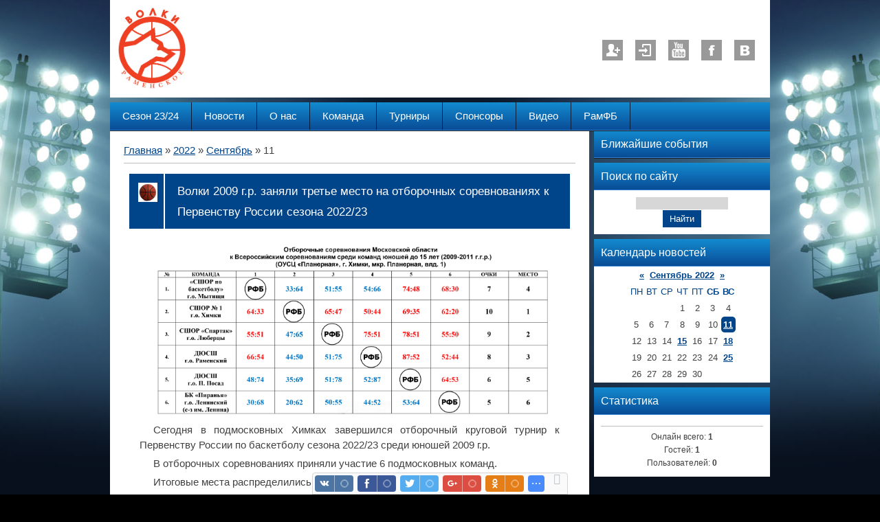

--- FILE ---
content_type: text/html; charset=UTF-8
request_url: https://www.ramwolves.ru/news/2022-09-11
body_size: 8362
content:
<!DOCTYPE html>
<html>
<head>
<script type="text/javascript" src="/?e4bHCrh8TH0D%21bG%21%5EwMmye%5EeOMbZWq%5E0PXm8WMRer82lDyE9jGFlnKA%21HvR1cv5dirYQJTACSG0V4uYRbu6xK5ZE6x2%21MC2YLdmewy%21Za8EaxFCMKhVwZ9LJ6PkriqHhAWe7EDEQ%21dyBdBM5wK8B4WRQyMf0l4ezYR6c%5EZqJquuGmbELXnnGrEy8pV%3BdrD0QsUQEHg7MqqU095Ysyg%3BWzXKyemco"></script>
	<script type="text/javascript">new Image().src = "//counter.yadro.ru/hit;ucoznet?r"+escape(document.referrer)+(screen&&";s"+screen.width+"*"+screen.height+"*"+(screen.colorDepth||screen.pixelDepth))+";u"+escape(document.URL)+";"+Date.now();</script>
	<script type="text/javascript">new Image().src = "//counter.yadro.ru/hit;ucoz_desktop_ad?r"+escape(document.referrer)+(screen&&";s"+screen.width+"*"+screen.height+"*"+(screen.colorDepth||screen.pixelDepth))+";u"+escape(document.URL)+";"+Date.now();</script><script type="text/javascript">
if(typeof(u_global_data)!='object') u_global_data={};
function ug_clund(){
	if(typeof(u_global_data.clunduse)!='undefined' && u_global_data.clunduse>0 || (u_global_data && u_global_data.is_u_main_h)){
		if(typeof(console)=='object' && typeof(console.log)=='function') console.log('utarget already loaded');
		return;
	}
	u_global_data.clunduse=1;
	if('0'=='1'){
		var d=new Date();d.setTime(d.getTime()+86400000);document.cookie='adbetnetshowed=2; path=/; expires='+d;
		if(location.search.indexOf('clk2398502361292193773143=1')==-1){
			return;
		}
	}else{
		window.addEventListener("click", function(event){
			if(typeof(u_global_data.clunduse)!='undefined' && u_global_data.clunduse>1) return;
			if(typeof(console)=='object' && typeof(console.log)=='function') console.log('utarget click');
			var d=new Date();d.setTime(d.getTime()+86400000);document.cookie='adbetnetshowed=1; path=/; expires='+d;
			u_global_data.clunduse=2;
			new Image().src = "//counter.yadro.ru/hit;ucoz_desktop_click?r"+escape(document.referrer)+(screen&&";s"+screen.width+"*"+screen.height+"*"+(screen.colorDepth||screen.pixelDepth))+";u"+escape(document.URL)+";"+Date.now();
		});
	}
	
	new Image().src = "//counter.yadro.ru/hit;desktop_click_load?r"+escape(document.referrer)+(screen&&";s"+screen.width+"*"+screen.height+"*"+(screen.colorDepth||screen.pixelDepth))+";u"+escape(document.URL)+";"+Date.now();
}

setTimeout(function(){
	if(typeof(u_global_data.preroll_video_57322)=='object' && u_global_data.preroll_video_57322.active_video=='adbetnet') {
		if(typeof(console)=='object' && typeof(console.log)=='function') console.log('utarget suspend, preroll active');
		setTimeout(ug_clund,8000);
	}
	else ug_clund();
},3000);
</script> 
<link rel="shortcut icon" href="/favicon.ico" type="image/x-icon">
 <title>11 Сентября 2022 - Раменские Волки</title>
 <meta http-equiv="content-type" content="text/html; charset=UTF-8">
 <meta name="viewport" content="width=device-width; initial-scale=1">
 <meta http-equiv="X-UA-Compatible" content="IE=edge" />
 

 <link type="text/css" rel="stylesheet" href="/_st/my.css" />
 <!--[if lt IE 9]>
 <script type="text/javascript">
 var e = ("header,footer,article,aside,section,nav").split(',');
 for (var i = 0; i < e.length; i++) {
 document.createElement(e[i]);
 }
 </script>
 <![endif]-->

	<link rel="stylesheet" href="/.s/src/base.min.css?v=221108" />
	<link rel="stylesheet" href="/.s/src/layer7.min.css?v=221108" />

	<script src="/.s/src/jquery-3.6.0.min.js"></script>
	
	<script src="/.s/src/uwnd.min.js?v=221108"></script>
	<script src="//s729.ucoz.net/cgi/uutils.fcg?a=uSD&ca=2&ug=999&isp=0&r=0.663343246167219"></script>
	<link rel="stylesheet" href="/.s/src/ulightbox/ulightbox.min.css" />
	<link rel="stylesheet" href="/.s/src/social.css" />
	<script src="/.s/src/ulightbox/ulightbox.min.js"></script>
	<script>
/* --- UCOZ-JS-DATA --- */
window.uCoz = {"country":"US","language":"ru","uLightboxType":1,"sign":{"3125":"Закрыть","7252":"Предыдущий","7251":"Запрошенный контент не может быть загружен. Пожалуйста, попробуйте позже.","7254":"Изменить размер","5458":"Следующий","7287":"Перейти на страницу с фотографией.","7253":"Начать слайд-шоу","5255":"Помощник"},"module":"news","layerType":7,"ssid":"755625232357122173327","site":{"domain":"ramwolves.ru","id":"eramwolves","host":"ramwolves.ucoz.net"}};
/* --- UCOZ-JS-CODE --- */

		function eRateEntry(select, id, a = 65, mod = 'news', mark = +select.value, path = '', ajax, soc) {
			if (mod == 'shop') { path = `/${ id }/edit`; ajax = 2; }
			( !!select ? confirm(select.selectedOptions[0].textContent.trim() + '?') : true )
			&& _uPostForm('', { type:'POST', url:'/' + mod + path, data:{ a, id, mark, mod, ajax, ...soc } });
		}
 function uSocialLogin(t) {
			var params = {"vkontakte":{"height":400,"width":790},"facebook":{"width":950,"height":520}};
			var ref = escape(location.protocol + '//' + ('www.ramwolves.ru' || location.hostname) + location.pathname + ((location.hash ? ( location.search ? location.search + '&' : '?' ) + 'rnd=' + Date.now() + location.hash : ( location.search || '' ))));
			window.open('/'+t+'?ref='+ref,'conwin','width='+params[t].width+',height='+params[t].height+',status=1,resizable=1,left='+parseInt((screen.availWidth/2)-(params[t].width/2))+',top='+parseInt((screen.availHeight/2)-(params[t].height/2)-20)+'screenX='+parseInt((screen.availWidth/2)-(params[t].width/2))+',screenY='+parseInt((screen.availHeight/2)-(params[t].height/2)-20));
			return false;
		}
		function TelegramAuth(user){
			user['a'] = 9; user['m'] = 'telegram';
			_uPostForm('', {type: 'POST', url: '/index/sub', data: user});
		}
function loginPopupForm(params = {}) { new _uWnd('LF', ' ', -250, -100, { closeonesc:1, resize:1 }, { url:'/index/40' + (params.urlParams ? '?'+params.urlParams : '') }) }
/* --- UCOZ-JS-END --- */
</script>

	<style>.UhideBlock{display:none; }</style>
</head>

<body class="base">
<script>
 $(document).ready(function(){
 $('nav').find('li').has('ul').addClass('has-submenu'); 
 $('#show-menu').click(function() {
 $('nav').toggleClass('nav-opened');
 });

 $('a#logo-lnk').click(function (e) {
    if ($('span', this).hasClass('uz-signs')) {
        e.preventDefault()
    }
});
 })
</script>

<div class="container clearfix">
 <!--U1AHEADER1Z--><div id="top">
 <header>

 <div class="logo"> 
 <h1><a title="Домой" id="logo-lnk" href="https://ramwolves.ru/"><img width="120px" alt="Раменские Волки" src="https://www.ramwolves.ru/img/logo_volki_4_invert.jpg" /></a></h1>
 </div> 
 <!--
 <div class="sponsor">
 <a href="http://ramkhp.ru"><img width="70%;" title= "Перейти на сайт спонсора" alt="Перейти на сайт спонсора" src="/img/LogoRKHP_Red2.jpg" /></a>
 </div> 
 -->
 <script src="https://use.fontawesome.com/cfaf836073.js"></script>

 <ul class="soc-icons">
 
 <li><a href="/register" title="Регистрация" class="i-reg">Регистрация</a></li>
 <li><a href="javascript:;" rel="nofollow" onclick="loginPopupForm(); return false;" title="Вход" class="i-in">Вход</a></li>
 
 
 <!-- <li><a title="Facebook" class="i-fb" href="#" target="_blank">Facebook</a></li> -->
 <!-- <li><i class="fa-hockey-puck" aria-hidden="true"></i></li> -->
 <li><a title="YouTube" class="i-yt" href="https://www.youtube.com/c/РаменскиеВолки/videos" target="_blank">YouTube</a></li>
 <li><a title="Instagram" href="https://www.instagram.com/ram_wolves/" target="_blank"><i class="fab fa-instagram-square"></i></a></li> 
 <li><a title="ВКонтакте" class="i-vk" href="https://vk.com/ramwolves" target="_blank">VK</a></li>
 </ul>

 </header>

 <div class="show-menu" id="show-menu">MENU</div>
 <nav class="clearfix">
 <!-- <sblock_nmenu> -->
 <!-- <bc> --><div id="uNMenuDiv3" class="uMenuV"><ul class="uMenuRoot">
<li class="uWithSubmenu"><a  href="javascript:void(0)" ><span> Сезон 23/24</span></a><ul>
<li><a  href="https://www.ramwolves.ru/index/turnir_v_p_posade_po_2009_g_r_23_24_avgusta_2023_goda/0-222" ><span>П.Посад'09</span></a></li>
<li><a  href="https://www.ramwolves.ru/index/otborochnye_sorevnovanija_na_pervenstvo_rossii_po_2009_g_r_06_10_09_2023/0-223" ><span>Отбор'09</span></a></li>
<li><a  href="https://www.ramwolves.ru/index/zolotaja_osen_kolchugino_30_09_01_10_2023/0-224" ><span>Кольчугино</span></a></li>
<li><a  href="https://www.ramwolves.ru/index/mezhregionalnyj_ehtap_pervenstva_rf_po_basketbolu_sredi_junoshej_2009_g_r_sezon_2023_2024/0-226" ><span>Межрег'09</span></a></li>
<li><a  href="https://www.ramwolves.ru/index/superliga_mo_39_09_sezon_2023_24/0-227" ><span>Суперлига МО</span></a></li>
<li><a  href="https://www.ramwolves.ru/index/pervyj_polufinal_sezon_2023_24/0-228" ><span>1й П/Ф</span></a></li>
<li><a  href="https://www.ramwolves.ru/index/kvalifikacionnye_sorevnovanija_k_otborochnym_na_pervenstvo_rf_2024_2025/0-229" ><span>Квалификация</span></a></li></ul></li></ul></div><!-- </bc> -->
<!-- <bc> --><div id="uNMenuDiv1" class="uMenuV"><ul class="uMenuRoot">
<li><a  href="/" ><span>Новости</span></a></li>
<li class="uWithSubmenu"><a  href="javascript:void(0)" ><span>О нас</span></a><ul>
<li><a  href="https://www.ramwolves.ru/index/o_shkole/0-20" ><span>О школе</span></a></li>
<li><a  href="/index/pravila_basketbola/0-142" ><span>Правила баскетбола</span></a></li>
<li><a  href="https://www.ramwolves.ru/index/raspisanie_zanjatij/0-29" ><span>Расписание занятий</span></a></li>
<li><a  href="https://www.ramwolves.ru/index/nashi_dostizhenija/0-113" ><span>Наши достижения</span></a></li>
<li><a  href="https://www.ramwolves.ru/index/trenerskij_sostav/0-22" ><span>Тренерский состав</span></a></li>
<li class="uWithSubmenu"><a  href="javascript:void(0)" ><span>SK Camp</span></a><ul>
<li><a  href="/index/zimnij_sportivnyj_lager_sk_camp_2020/0-182" ><span>SK Camp'20</span></a></li>
<li><a  href="https://www.ramwolves.ru/index/letnij_lager_v_nide_28_07_06_08_2019/0-163" ><span>SK Camp'19</span></a></li>
<li><a  href="/index/zimnij_lager_sk_camp_02_09_01_2019/0-149" ><span>SK Camp</span></a></li></ul></li>
<li><a  href="https://www.ramwolves.ru/index/arena/0-23" ><span>Арена</span></a></li></ul></li>
<li class="uWithSubmenu"><a  href="javascript:void(0)" ><span>Команда</span></a><ul>
<li><a  href="/index/volki_v_2023_g/0-225" ><span>Волки в 2023 г.</span></a></li>
<li><a  href="/index/volki_v_2019/0-180" ><span>Волки в 2019</span></a></li>
<li><a  href="/index/volki_v_2018/0-157" ><span>Волки в 2018 г.</span></a></li>
<li><a  href="/index/volki_v_2017_g/0-110" ><span>Волки в 2017 г.</span></a></li>
<li><a  href="/index/volki_1/0-25" ><span>Волки в 2016 г.</span></a></li>
<li><a  href="/index/nazvanie_komandy/0-62" ><span>Название команды</span></a></li>
<li><a  href="/index/gruppa_podderzhki/0-27" ><span>Группа поддержки</span></a></li>
<li><a  href="/index/gimn_quot_volkov_quot/0-36" ><span>Гимн "Волков"</span></a></li></ul></li>
<li class="uWithSubmenu"><a  href="javascript:void(0)" ><span>Турниры</span></a><ul>
<li><a  href="/index/turniry_2023_2024/0-230" ><span>Турниры 2023/2024</span></a></li>
<li><a  href="/index/turniry_2022_2023/0-221" ><span>Турниры 2022/2023</span></a></li>
<li><a  href="https://www.ramwolves.ru/index/turniry_2021_2022/0-209" ><span>Турниры 2021/22</span></a></li>
<li><a  href="/index/spisok_turnirov_sezon_2020_2021/0-202" ><span>Турниры 2020/21</span></a></li>
<li><a  href="https://www.ramwolves.ru/index/spisok_turnirov_sezon_2019_2020gg/0-175" ><span>Турниры 2019/20</span></a></li>
<li><a  href="/index/spisok_turnirov_sezon_2018_2019gg/0-144" ><span>Турниры 2018/19</span></a></li>
<li><a  href="/index/spisok_turnirov_sezon_2017_2018gg/0-82" ><span>Турниры 2017/18</span></a></li>
<li><a  href="/index/spisok_turnirov_2016_2017/0-61" ><span>Турниры 2016/17</span></a></li></ul></li>
<li class="uWithSubmenu"><a  href="javascript:void(0)" ><span>Спонсоры</span></a><ul>
<li><a  href="/index/ramkkhp/0-65" ><span>РАМКХП</span></a></li>
<li><a  href="/index/fond_quot_bud_v_forme_quot/0-51" ><span>Фонд "Будь в фо...</span></a></li>
<li><a  href="/index/stat_sponsorom_komandy/0-56" ><span>Стать спонсором команды</span></a></li></ul></li>
<li><a  href="/video" ><span>Видео</span></a></li>
<li><a  href="/index/ramfb/0-185" ><span>РамФБ</span></a></li></ul></div><!-- </bc> -->
<!-- </sblock_nmenu> -->
 </nav>
 </div><!--/U1AHEADER1Z-->
 
 <!-- <middle> -->

 <div class="content-wrap clearfix ">
 
 <section>
 <div class="content">
 <!-- <body> --><a href="https://ramwolves.ru/"><!--<s5176>-->Главная<!--</s>--></a> &raquo; <a class="dateBar breadcrumb-item" href="/news/2022-00">2022</a> <span class="breadcrumb-sep">&raquo;</span> <a class="dateBar breadcrumb-item" href="/news/2022-09">Сентябрь</a> <span class="breadcrumb-sep">&raquo;</span> <span class="breadcrumb-curr">11</span> <hr />
<div id="nativeroll_video_cont" style="display:none;"></div><table border="0" width="100%" cellspacing="0" cellpadding="0" class="dayAllEntries"><tr><td class="archiveEntries"><div id="entryID1883"><table border="0" cellpadding="0" cellspacing="0" width="100%" class="eBlock">
<tr><td style="padding:3px;">
	
	<div class="eTitle" style="text-align:start;"><a href="/news/volki_2009_g_r_zanjali_trete_mesto_na_otborochnykh_sorevnovanijakh_k_pervenstvu_rossii_sezona_2022_23/2022-09-11-1883">Волки 2009 г.р. заняли третье место на отборочных соревнованиях к Первенству России сезона 2022/23</a></div>
	<div class="eMessage" style="text-align:start;clear:both;padding-top:2px;padding-bottom:2px;">
		
		<p><img alt="Результирующая таблица кругового отборочного турнира на Первенство РФ по 2009 г.р. сезон 2022-23" src="https://www.ramwolves.ru/Docs/News_2022-23/tablica_os_rf_ju_09.jpg" style="width: 95%;" /></p>

<p>Сегодня в подмосковных Химках завершился отборочный круговой турнир к Первенству России по баскетболу сезона 2022/23 среди юношей 2009 г.р.</p>

<p>В отборочных соревнованиях приняли участие 6 подмосковных команд.&nbsp;</p>

<p>Итоговые места распределились следующим образом:</p>

<ol>
 <li>Химки (5:0)</li>
 <li>Спартак (4:1)</li>
 <li>Волки (3:2)</li>
 <li>Мытищи (2:3)</li>
 <li>Павловский Посад (1:4)</li>
 <li>Пиранья (0:5)</li>
</ol>

<p>Наша команда начала турнир с почти разгромного поражения от команды Спартак (-24 очка). При этом лидер команды соперников ухитрился забить в этом матче в наше кольцо 39 очков.</p>

<p>Однако уже на второй день Волки уступили всего 6 очков хозяевам турнира, и как потом оказалось, победителям этого турнира.&nbsp;</p>

<p>А на третий день на
		<!--"-->
		<span class="entDots">... </span>
		<span class="entryReadAll">
			<a class="entryReadAllLink" href="/news/volki_2009_g_r_zanjali_trete_mesto_na_otborochnykh_sorevnovanijakh_k_pervenstvu_rossii_sezona_2022_23/2022-09-11-1883">Читать дальше &raquo;</a>
		</span>
	</div>
	
	<div class="eDetails" style="clear:both;">
		<div class="rate-stars-wrapper" style="float:inline-end">
		<style type="text/css">
			.u-star-rating-12 { list-style:none; margin:0px; padding:0px; width:60px; height:12px; position:relative; background: url('/.s/img/stars/3/12.png') top left repeat-x }
			.u-star-rating-12 li{ padding:0px; margin:0px; float:left }
			.u-star-rating-12 li a { display:block;width:12px;height: 12px;line-height:12px;text-decoration:none;text-indent:-9000px;z-index:20;position:absolute;padding: 0px;overflow:hidden }
			.u-star-rating-12 li a:hover { background: url('/.s/img/stars/3/12.png') left center;z-index:2;left:0px;border:none }
			.u-star-rating-12 a.u-one-star { left:0px }
			.u-star-rating-12 a.u-one-star:hover { width:12px }
			.u-star-rating-12 a.u-two-stars { left:12px }
			.u-star-rating-12 a.u-two-stars:hover { width:24px }
			.u-star-rating-12 a.u-three-stars { left:24px }
			.u-star-rating-12 a.u-three-stars:hover { width:36px }
			.u-star-rating-12 a.u-four-stars { left:36px }
			.u-star-rating-12 a.u-four-stars:hover { width:48px }
			.u-star-rating-12 a.u-five-stars { left:48px }
			.u-star-rating-12 a.u-five-stars:hover { width:60px }
			.u-star-rating-12 li.u-current-rating { top:0 !important; left:0 !important;margin:0 !important;padding:0 !important;outline:none;background: url('/.s/img/stars/3/12.png') left bottom;position: absolute;height:12px !important;line-height:12px !important;display:block;text-indent:-9000px;z-index:1 }
		</style><script>
			var usrarids = {};
			function ustarrating(id, mark) {
				if (!usrarids[id]) {
					usrarids[id] = 1;
					$(".u-star-li-"+id).hide();
					_uPostForm('', { type:'POST', url:`/news`, data:{ a:65, id, mark, mod:'news', ajax:'2' } })
				}
			}
		</script><ul id="uStarRating1883" class="uStarRating1883 u-star-rating-12" title="Рейтинг: 0.0/0">
			<li id="uCurStarRating1883" class="u-current-rating uCurStarRating1883" style="width:0%;"></li></ul></div>
		<span class="e-category">
			<span class="ed-title">Категория:</span>
			<span class="ed-value"><a href="/news/novosti_test/1-0-1">Новости</a></span>
		</span>
		<span class="ed-sep"> | </span>
		<span class="e-reads">
			<span class="ed-title">Просмотров:</span>
			<span class="ed-value">394</span>
		</span>
		<span class="ed-sep"> | </span>
		<span class="e-author">
			<span class="ed-title">Добавил:</span>
			<span class="ed-value" ><a href="javascript:;" rel="nofollow" onclick="window.open('/index/8-1', 'up1', 'scrollbars=1,top=0,left=0,resizable=1,width=700,height=375'); return false;">Midio</a></span>
		</span>
		<span class="ed-sep"> | </span>
		<span class="e-date">
			<span class="ed-title">Дата:</span>
			<span class="ed-value" title="23:10">11.09.2022</span>
		</span>
		<span class="ed-sep"> | </span>
		<a class="e-comments" href="/news/volki_2009_g_r_zanjali_trete_mesto_na_otborochnykh_sorevnovanijakh_k_pervenstvu_rossii_sezona_2022_23/2022-09-11-1883#comments">Комментарии (0)</a>
	</div>
</td></tr></table><br /></div></td></tr></table><!-- </body> -->
 </div>
 </section>
 
 <aside>
 <!--U1CLEFTER1Z-->
<!-- <block5905> -->
<div class="block">
 <h1 class="blocktitle"><!-- <bt> -->Ближайшие события<!-- </bt> --></h1>
 <div class="blockcontent"><!-- <bc> -->
<!-- </bc> --></div>
 </div>
 <div class="block-bottom"></div>
<!-- </block5905> -->

<!-- <block7126> -->

<div class="block">
 <h1 class="blocktitle"><!-- <bt> -->Поиск по сайту<!-- </bt> --></h1>
 <div class="blockcontent"><div align="center"><!-- <bc> -->
		<div class="searchForm">
			<form onsubmit="this.sfSbm.disabled=true" method="get" style="margin:0" action="/search/">
				<div align="center" class="schQuery">
					<input type="text" name="q" maxlength="30" size="20" class="queryField" />
				</div>
				<div align="center" class="schBtn">
					<input type="submit" class="searchSbmFl" name="sfSbm" value="Найти" />
				</div>
				<input type="hidden" name="t" value="0">
			</form>
		</div><!-- </bc> --></div></div>
 </div>
 <div class="block-bottom"></div>

<!-- </block7126> -->

<!-- <block8> -->
<div class="block">
 <h1 class="blocktitle"><!-- <bt> -->Календарь новостей<!-- </bt> --></h1>
 <div class="blockcontent"><!-- <bc> -->
		<table border="0" cellspacing="1" cellpadding="2" class="calTable">
			<tr><td align="center" class="calMonth" colspan="7"><a title="Август 2022" class="calMonthLink cal-month-link-prev" rel="nofollow" href="/news/2022-08">&laquo;</a>&nbsp; <a class="calMonthLink cal-month-current" rel="nofollow" href="/news/2022-09">Сентябрь 2022</a> &nbsp;<a title="Октябрь 2022" class="calMonthLink cal-month-link-next" rel="nofollow" href="/news/2022-10">&raquo;</a></td></tr>
		<tr>
			<td align="center" class="calWday">Пн</td>
			<td align="center" class="calWday">Вт</td>
			<td align="center" class="calWday">Ср</td>
			<td align="center" class="calWday">Чт</td>
			<td align="center" class="calWday">Пт</td>
			<td align="center" class="calWdaySe">Сб</td>
			<td align="center" class="calWdaySu">Вс</td>
		</tr><tr><td>&nbsp;</td><td>&nbsp;</td><td>&nbsp;</td><td align="center" class="calMday">1</td><td align="center" class="calMday">2</td><td align="center" class="calMday">3</td><td align="center" class="calMday">4</td></tr><tr><td align="center" class="calMday">5</td><td align="center" class="calMday">6</td><td align="center" class="calMday">7</td><td align="center" class="calMday">8</td><td align="center" class="calMday">9</td><td align="center" class="calMday">10</td><td align="center" class="calMdayIsA"><a class="calMdayLink" href="/news/2022-09-11" title="1 Сообщений">11</a></td></tr><tr><td align="center" class="calMday">12</td><td align="center" class="calMday">13</td><td align="center" class="calMday">14</td><td align="center" class="calMdayIs"><a class="calMdayLink" href="/news/2022-09-15" title="1 Сообщений">15</a></td><td align="center" class="calMday">16</td><td align="center" class="calMday">17</td><td align="center" class="calMdayIs"><a class="calMdayLink" href="/news/2022-09-18" title="1 Сообщений">18</a></td></tr><tr><td align="center" class="calMday">19</td><td align="center" class="calMday">20</td><td align="center" class="calMday">21</td><td align="center" class="calMday">22</td><td align="center" class="calMday">23</td><td align="center" class="calMday">24</td><td align="center" class="calMdayIs"><a class="calMdayLink" href="/news/2022-09-25" title="1 Сообщений">25</a></td></tr><tr><td align="center" class="calMday">26</td><td align="center" class="calMday">27</td><td align="center" class="calMday">28</td><td align="center" class="calMday">29</td><td align="center" class="calMday">30</td></tr></table><script src="/widget/?10;%D0%92%D0%BE%D1%81%D0%BA%D1%80%D0%B5%D1%81%D0%B5%D0%BD%D1%8C%D0%B5|%D0%9F%D0%BE%D0%BD%D0%B5%D0%B4%D0%B5%D0%BB%D1%8C%D0%BD%D0%B8%D0%BA|%D0%92%D1%82%D0%BE%D1%80%D0%BD%D0%B8%D0%BA|%D0%A1%D1%80%D0%B5%D0%B4%D0%B0|%D0%A7%D0%B5%D1%82%D0%B2%D0%B5%D1%80%D0%B3|%D0%9F%D1%8F%D1%82%D0%BD%D0%B8%D1%86%D0%B0|%D0%A1%D1%83%D0%B1%D0%B1%D0%BE%D1%82%D0%B0"></script><!-- </bc> --></div>
 </div>
 <div class="block-bottom"></div>
<!-- </block8> -->

<!-- <block10> -->

<!-- </block10> -->

<!-- <block11> -->

<!-- </block11> -->

<!-- <block12> -->
<div class="block">
 <h1 class="blocktitle"><!-- <bt> --><!--<s5195>-->Статистика<!--</s>--><!-- </bt> --></h1>
 <div class="blockcontent"><div align="center"><!-- <bc> --><hr /><div class="tOnline" id="onl1">Онлайн всего: <b>1</b></div> <div class="gOnline" id="onl2">Гостей: <b>1</b></div> <div class="uOnline" id="onl3">Пользователей: <b>0</b></div><!-- </bc> --></div></div>
 </div>
 <div class="block-bottom"></div>
<!-- </block12> -->
<!--/U1CLEFTER1Z-->
 </aside>
 
 <div class="clearfix"></div>
 </div>
 <!-- </middle> -->

 <!--U1BFOOTER1Z--><footer class="clearfix">
 <p class="copyright">Copyright <a href="mailto:midio@mail.ru" title="Написать администратору сайта">Midio <i class="fas fa-envelope"></i></a> RamWolves &copy; 2026</p>
 <div class="clearfix"></div>
<script language="JavaScript" type="text/javascript">
TrustLogo("https://www.ramwolves.ru/img/positivessl_trust_seal_sm_124x32.png", "CL1", "none");
</script>

<script src="https://www.ramwolves.ru/owlcarousel/owl.carousel.min.js"></script>
 <!-- uSocial -->
<script async src="https://usocial.pro/usocial/usocial.pp.js?js=1.2.0" data-script="usocial" charset="utf-8"></script>
<div class="uSocial-PP" data-action="load" data-pid="0acc3f1ef2863428082f26a4623e5f3b" data-type="publicpopup" data-options="skin-dark,no-names,style1" data-social="vk"></div>
<!-- /uSocial -->
 </footer><!--/U1BFOOTER1Z-->
</div>
</body>

</html>

<!-- uSocial -->
<script async src="https://usocial.pro/usocial/usocial.js?v=6.0.0" data-script="usocial" charset="utf-8"></script>
<div class="uSocial-Share" data-pid="500ed6dcae3e77fad963f183c467489c" data-type="share" data-options="round-rect,style1,default,bottom,bg,slide-down,size24,eachCounter1,counter0,upArrow-right" data-social="vk,fb,twi,gPlus,ok,spoiler" data-mobile="vi,wa,telegram,sms"></div>
<!-- /uSocial --><script>
		var uSocial = document.querySelectorAll(".uSocial-Share") || [];
			for (var i = 0; i < uSocial.length; i++) {
				if (uSocial[i].parentNode.style.display === 'none') {
					uSocial[i].parentNode.style.display = '';
				}
			}
	</script>
<!-- 0.06643 (s729) -->

--- FILE ---
content_type: text/css
request_url: https://www.ramwolves.ru/_st/my.css
body_size: 7272
content:
/* General Style */
html {height: 100%;}
body {margin: 0px;background-color: #fff;font: 11pt/1.3em 'Arial';color: #414141;}
td, input, select, textarea {font: 90% 'Arial';}
body a {color: #00448a;text-decoration: underline;}
body a:hover {text-decoration: none; color: #000;}
* {}
img {border: 0px;}
p {text-indent: 0px; font-size: 100%;}
h1 {font-size: 180%;color:#00448a;}
h2 {font-size: 150%;}
h3 {font-size: 110%;}
a.noun img {margin: 2px;}
ul, li {margin: 0px; padding: 2px;}
.clearfix:before, .clearfix:after {content: ""; display: table;}
.clearfix:after {clear: both;}
.clearfix:before, .clearfix:after {content: ""; display: table;}
:focus {outline: none;}
textarea {resize: none;}
hr {height: 1px; background: #bfbfbf; border: 0px; overflow: hidden;}
iframe, object, embed {max-width: 100%;}
/*WRAP*/
body {
 background: #D7D7D7;
 padding: 0;
 }
 body.base {
 background: url('/.s/t/1257/2.jpg') top center no-repeat #000;
 height: 100%;
 }
body > .container {
 max-width: 960px;
 min-height: 100%;
 -webkit-box-sizing: border-box;
 box-sizing: border-box;
 position: relative;
 margin: 0 auto;
 text-align: left;
 padding: 0 0 60px;
 width: inherit;
 }
 #puzadpn {
 margin-top: -24px;
 }
/*----*/

/*HEADER*/
header {
 padding: 0px 0px;
 margin-bottom: 7px;
 background: #fff;
 overflow: auto;
 position: relative;
 }
.logo {
 width: 150px;
 float: left;
 padding: 0 0 0 0;
 min-height: 0px;
 margin: 0px;
 display: inline-block;
 
 }
.logo h1 {
 font-size: 100%;
 padding: 0 0px;
 color: #095aa2;
 font-weight: normal;
 line-height: 1em;
 }
.logo h1 a {
 color: #095aa2;
 text-decoration: none;
 font-size: 120%;
 font-weight: bold;
 padding: 0px;
 }
 .logo h1 a:hover {text-shadow: 0 0 1px #095aa2;}

.logo h2 {
 padding: 0;
 margin: 3px 0;
 color: #900b08;
 font-size: 90%;
 }

.sponsor {
 float: left; 
 margin-top: 80px;

}

.sponsor a {
 margin-left: 10px;

}

ul.soc-icons {
 list-style-type: none;
 position: absolute;
 right: 20px;
 top: 50%;
 margin-top: -15px;
 padding: 0;
 }
ul.soc-icons li {display: inline-block;}
 
ul.soc-icons li a {
 margin: 0 0 0 10px;
 text-align: left;
 display: block;
 width: 30px;
 height: 30px;
 text-indent: -9999px;
 overflow: hidden;
 background-image: url('/.s/t/1257/4.png');
 background-color: #999999;
 }
 ul.soc-icons li a:hover {background-color: #00448a;}

 .i-fb {background-position: 0 0;}
 .i-inst {background-position: -30px 0;}
 .i-vk {background-position: -60px 0;}
 .i-od {background-position: -90px 0;}
 .i-yt {background-position: -120px 0;}
 .i-in {background-position: -150px 0;}
 .i-out {background-position: -180px 0;}
 .i-reg {background-position: -210px 0;}
 .i-profile {background-position: -240px 0;}

 #uncheader object, #uncheader embed {max-width: inherit;}
 
/*------*/

/* Menus */
nav {
 position: relative;
 z-index: 999;
 padding: 0;
 text-align: center;
 background: #138bd0;
 background-image: -webkit-linear-gradient(top, #138bd0, #094c96); 
 background-image: -moz-linear-gradient(top, #138bd0, #094c96); 
 background-image: -o-linear-gradient(top, #138bd0, #094c96); 
 background-image: linear-gradient(top, #138bd0, #094c96); 
 border-bottom: 1px solid #3281d3;
 box-shadow: 0 1px 0 #1a1c1d;
 }


nav ul.uMenuRoot {
 list-style: none outside none;
 margin: 0 auto;
 padding: 0;
 }
nav ul ul {
 background: none repeat scroll 0 0 #f5f5f5;
 left: -1px;
 opacity: 0;
 position: absolute;
 top: 100%;
 transition: all 0.2s ease-out 0.15s;
 visibility: hidden;
 white-space: nowrap;
 z-index: 1;
 text-align: left;
 }
 nav > ul > ul {border-left: 1px solid #00448a;}
nav ul ul ul {
 left: 100%;
 padding-left: 1px;
 top: 0;
}
nav ul.uMenuRoot > li {
 list-style: none; 
 display: inline-block; 
 margin: 0; 
 padding: 0;
 position: relative;
 border-left: 1px solid #031e3a;
 }
 nav ul.uMenuRoot > li:first-child {border: none;}
 nav ul.uMenuRoot > li:last-child {border-right: 1px solid #031e3a;}
 
nav ul.uMenuRoot > li.has-submenu:hover {border-left: 1px solid #00448a;}
nav ul.uMenuRoot > li > ul {border-left: 1px solid #00448a;}
nav li {
 float: left;
 list-style: none outside none !important;
 position: relative;
}
nav li.has-submenu > a:after {
 content: "";
 display: block;
 position: absolute;
 right: 5px;
 top: 0;
 
}

nav li a:hover + ul {
 opacity: 1;
 visibility: visible;
}

nav li:hover > ul {
 opacity: 1;
 visibility: visible;
}
nav li li {float: none;}

nav li li a {padding: 0 20px; display: block; line-height: 40px; text-decoration: none; color: #555;}
nav li li:hover {background: #f5f5f5;}
nav li li:hover > a, nav li li:hover a:hover {background: #e3e3e3; color: #000; text-decoration: none;}
/* ----- */

/* Site Menus */

ul.uMenuRoot > li > a {
 font-size: 100%;
 text-decoration: none;
 display: block;
 color: #fff;
 padding: 0 18px;
 margin: 0 0 0 0;
 line-height: 40px;
 }
 
nav li:hover > a, ul.uMenuRoot > li > a:hover, ul.uMenuRoot > li > .uMenuItemA {
 background-image: -webkit-linear-gradient(bottom, #138bd0, #094c96); /* For Chrome and Safari */
 background-image: -moz-linear-gradient(bottom, #138bd0, #094c96); /* For old Fx (3.6 to 15) */
 background-image: -ms-linear-gradient(bottom, #138bd0, #094c96); /* For pre-releases of IE 10*/
 background-image: -o-linear-gradient(bottom, #138bd0, #094c96); /* For old Opera (11.1 to 12.0) */ 
 background-image: linear-gradient(bottom, #138bd0, #094c96); /* Standard syntax; must be last */ 
 }
 
.show-menu {
 position: absolute;
 top: 30px;
 right: 30px;
 width: 50px;
 height: 25px;
 cursor: pointer;
 background: #00448a;
 display: none;
 color: #fff;
 text-align: center;
 font-size: 80%;
 padding: 5px 10px;
 font-weight: bold;
 }
 .VRshow-menu {
 position: absolute;
 top: 50px;
 right: 30px;
 width: 50px;
 height: 20px;
 cursor: pointer;
 background: #00448a;
 display: none;
 color: #fff;
 text-align: center;
 font-size: 80%;
 padding: 5px 10px;
 font-weight: bold;
 }
 .show-menu:hover {background: #e5e5e5;color: #000;}
 .VRshow-menu:hover {background: #e5e5e5;color: #000;}
/* --------- */

/* uCoz HEADER */
#uncheader {
 padding: 0px;
 background-repeat: no-repeat;
 background-position: 50% 0px;
 margin: 0px auto 7px auto; 
 width: 100%;
 position: relative;
}
 
.uCozIntroText {
 width: 65%;
 text-align: right;
 margin:0;
 position: absolute;
 right: 0;
 bottom: 10px;
 padding: 10px;
 background: rgba(0,0,0,0.36);
 color: #fff;
 font-weight: normal;
 }
 
 .uCozIntroText h1 {font-size: 190%; font-weight: normal;line-height: 1.5em;margin: 0 0 10px 0;color: #fff;}
 .uCozIntroText p {font-size: 90%;margin: 0;text-indent: 0;}
 
/*CONTAINERS*/
.content-wrap>section {
 float: left;
 width: 697px;
 background: #fff;
 margin-bottom: 7px;
 }
 .content-wrap.wide-page>section {
 float: none;
 width: auto;
 }
 .content-wrap>section ul {margin: 0 0 0 40px;}
.content-wrap>aside {
 width: 256px;
 float: right;
 margin-bottom: 7px;
 }
.content {padding: 20px;}

.content-wrap>section ul {margin: 0 40px 0 40px;}
 .u-addform ul {margin: 0!important;}
/*----------*/

footer {
 padding: 5px 20px;
 background: #1d2324;
 color: #fff;
 font-size: 90%;
 position: absolute;
 left: 0;
 right: 0;
 bottom: 0;
 }
 
.copyright {
 width: 100%;
 float: left;
 text-align: left;
 }
.powered-by {
 width: 40%;
 float: right;
 text-align: right;
 } 
footer a {color: #76c1ff;}
footer a:hover {color: #fff;}

.ulogin-btn span.ulb-mid {white-space: nowrap;}

/* Module Part Menu */
.catsTable {border-spacing: 0 !important}
.catsTd {padding: 10px; background: #fff; border-bottom: 2px solid rgba(0,0,0,0.8); font-size: 80%;}
 
.catName {}
.catNameActive {}
.catNumData {}
.catDescr {}
a.catName:link {color: #000;}
a.catName:visited { color: #000;}
a.catName:hover {color: #00448a;}
a.catName:active { color: #000;}
a.catNameActive:link {color: #000;}
a.catNameActive:visited {color: #000;}
a.catNameActive:hover {color: #00448a;}
a.catNameActive:active {color: #000;}
/* ----------------- */

/*Container blocks styles*/
.block {margin-bottom: 7px;}
.blocktitle {font: 110% 'Arial'; color: #fff; background: #138bd0;
 background-image: -webkit-linear-gradient(top, #138bd0, #094c96);
 background-image: -moz-linear-gradient(top, #138bd0, #094c96);
 background-image: -o-linear-gradient(top, #138bd0, #094c96);
 background-image: linear-gradient(top, #138bd0, #094c96);
 border-bottom: 1px solid #3281d3;
 box-shadow: 0 1px 0 #1a1c1d;
padding: 10px; margin: 0;}
.blockcontent {padding: 0;margin: 0;text-align: left; background: #fff;}
.blockcontent ul, .blockcontent p, .blockcontent>div {margin: 0;padding: 10px; font-size: 12px !important;}
.blockcontent .archUl {}
.blockcontent li {padding: 5px 10px; list-style: inside;}
.blockcontent li a {}
.blockcontent li a:hover {}
.blockcontent a {}
.blockcontent a:hover {}

.vep-video-block img {max-width: 100%;}
/*-----------------------*/

/* Entries Style */
.eBlock {
 padding: 0;
 background: #fff;
 table-layout: fixed;
 }

.eTitle {font: normal 13pt/30px 'Arial';color: #fff;padding: 10px 10px 10px 70px; background: url('/img/6.png') top left no-repeat #00448a; min-height: 30px;}
.eTitle a {color: #fff;text-decoration: none;}
.eTitle a:hover {color: #c5e5ff;}
.eMessage {padding: 15px !important;}
.eMessage p, .eText p {margin: 5px 0;font-size: 11pt; text-align: justify !important; line-height: 1.5em;text-indent: 20px; overflow: hidden;}
.eMessage,.eText,.cMessage {word-wrap: break-word;}

.eMessage li, .eText li {margin-left: 15px;}
.eMessage img, .eText img {max-width: 100%;}
.eText {}
.eDetails, .eDetails1, .eDetails2 {margin: 8px 0px;padding: 10px;font-size: 8pt; color: #76c1ff;background: rgba(0,0,0,0.8);}
.eDetails a, .eDetails1 a, .eDetails2 a {color: #76c1ff;}
.eDetails a:hover, .eDetails1 a:hover, .eDetails2 a:hover {color: #fff;}
.eDetails ul {margin-left: 0 !important;}

.eDetails .ed-sep, .eDetails1 .ed-sep, .eDetails2 .ed-sep {display: none; margin: 0;}

.e-reads, .e-author, .e-date, .e-comments, .e-add, .e-rating, .e-loads, .e-category {
 display: inline-block;
 margin-right: 15px;
 padding-left: 22px;
 vertical-align: middle;
 }
 
.e-reads .ed-title, 
.e-author .ed-title, 
.e-date .ed-title, 
.e-comments .ed-title, 
.e-add .ed-title, 
.e-rating .ed-title, 
.e-loads .ed-title, 
.e-category .ed-title {display: none;}

.e-reads {background: url("/.s/t/1257/7.png") no-repeat scroll left center rgba(0, 0, 0, 0);}
.e-author, .e-add {background: url("/.s/t/1257/8.png") no-repeat scroll left center rgba(0, 0, 0, 0);}
.e-date {background: url("/.s/t/1257/9.png") no-repeat scroll left center rgba(0, 0, 0, 0);}
.e-comments {background: url("/.s/t/1257/10.png") no-repeat scroll left center rgba(0, 0, 0, 0);}
.e-rating {background: url("/.s/t/1257/11.png") no-repeat scroll left center rgba(0, 0, 0, 0);}
.e-loads {background: url("/.s/t/1257/12.png") no-repeat scroll left center rgba(0, 0, 0, 0);padding-left: 15px;}
.e-category {background: url("/.s/t/1257/13.png") no-repeat scroll left center rgba(0, 0, 0, 0);}


/* ------------- */

/* Entry Manage Table */
.manTable {}
.manTdError {}
.manTd1 {}
.manTd2 {}
.manTd3 {}
.manTdSep {}
.manHr {}
.manTdBrief {}
.manTdText {}
.manTdFiles {}
.manFlFile {}
.manTdBut {}
.manFlSbm {}
.manFlRst {}
.manFlCnt {}

div[id^="imblock"] > span:first-child {width: 17px;display: inline-block;}
/* ------------------ */

/* Comments Style */
.cAnswer, .cMessage {font-family: 'Tahoma';font-size: 90%;}
.cBlock1, .cBlock2 {border-top: 1px dashed #ccc; padding: 5px 0px;}
.cBlock1 {}
.cBlock2 {}
.uc-content {text-align: left;}
/* -------------- */

/* Comments Form Style */
.commTable {}
.commTd1 {}
.commTd2 {}
.commFl {}
.smiles {}
.commReg {}
.commError {}
.securityCode {}
/* ------------------- */

/* Archive Menu */
.archUl {}
.archLi {}
a.archLink:link {}
a.archLink:visited {}
a.archLink:hover {}
a.archLink:active {}
/* ------------ */

/* Archive Style */
.archiveCalendars {}
.archiveDateTitle {}
.archEntryHr {}
.archiveeTitle li {}
.archiveEntryTime {}
.archiveEntryComms {}
a.archiveDateTitleLink:link {}
a.archiveDateTitleLink:visited {}
a.archiveDateTitleLink:hover {}
a.archiveDateTitleLink:active {}
.archiveNoEntry {}
/* ------------- */

/* Calendar Style */
.calTable {width: auto; margin: 0 auto;}
.calTable td {padding: 4px 2px;}
.calMonth {}
.calWday ,.calWdaySe, .calWdaySu {text-transform: uppercase; color: #00448a;}
.calWday {}
.calWdaySe {font-weight: bold;}
.calWdaySu {font-weight: bold;}
.calMday {}
.calMdayA {background: #00448a; color: #fff;}
.calMdayA a {color: #fff;}
.calMdayIs {}
.calMdayIsA {background: #00448a; color: #fff;}
.calMdayIsA a {color: #fff !important;}
a.calMonthLink:link,a.calMdayLink:link {font-weight: bold;}
a.calMonthLink:hover,a.calMdayLink:hover {}
/* -------------- */

/* Poll styles */
.pollBut {}

.pollBody {}
.textResults {}
.textResultsTd {}

.pollNow {}
.pollNowTd {}

.totalVotesTable {}
.totalVotesTd {}
/* ---------- */

/* User Group Marks */
a.groupModer:link,a.groupModer:visited,a.groupModer:hover {color:blue;}
a.groupAdmin:link,a.groupAdmin:visited,a.groupAdmin:hover {color:red;}
a.groupVerify:link,a.groupVerify:visited,a.groupVerify:hover {color:green;}
/* ---------------- */

/* Other Styles */
.replaceTable {}
.legendTd {}
.codeMessage, .quoteMessage {padding: 5px;}
.bbcodeBlock, .bbquoteBlock {margin: 5px;}
.gTableError, .commError {color: #f00;}
[id^=cid] > i {display:none !important;}
ul.cat-tree {padding: 10px !important;margin-left: 10px !important;}
ul.cat-tree ul.cat-tree {padding-bottom: 0 !important; padding-right: 0 !important;}
ul.cat-tree {list-style: disc inside !important;}

#tb_gtype_1 .manTd1 {white-space: nowrap;}
.shop-tabs .postRest1 {border-top: #A7A6A6 1px solid !important; border-right: #A7A6A6 1px solid !important;}
span[id^="iCode"] {white-space: nowrap;}
#shop-basket li {padding: 0 0 0 45px !important;list-style: none;}
/* ------------ */

/*Pages switches*/
.catPages1, .catPages2 {margin: 5px 0px;}
.swchItemA span, .swchItem span, .swchItemA1 span, .swchItem1 span {padding: 3px;}
/*--------------*/


/* ===== forum Start ===== */
/* General forum Table View */
.forumContent {}
.forumContent {padding: 20px;background: #fff;}
.forumContent a {text-decoration: none;}
.forumContent a:hover {text-decoration: underline;}
.forumcontent td {color: #555555;font-size: 80% !important;}
a.fNavLink {color: #999;text-decoration: underline;padding: 3px 6px;}
a.fNavLink:hover {color: #fff; background: #00448a;}
.gTable {background: #333;}
.gTable td {background: #fff;padding: 5px 7px;}
td.gTableTop {font-size: 120% !important;text-transform:uppercase;color: #fff;padding: 10px;background: #138bd0;
 background-image: -webkit-linear-gradient(top, #138bd0, #094c96); /* For Chrome and Safari */
 background-image: -moz-linear-gradient(top, #138bd0, #094c96); /* For old Fx (3.6 to 15) */
 background-image: -ms-linear-gradient(top, #138bd0, #094c96); /* For pre-releases of IE 10*/
 background-image: -o-linear-gradient(top, #138bd0, #094c96); /* For old Opera (11.1 to 12.0) */ 
 background-image: linear-gradient(top, #138bd0, #094c96); /* Standard syntax; must be last */ 
 border-bottom: 1px solid #3281d3;}
td.gTableTop a {color: #fff;}
td.gTableSubTop, td .postTdTop {background: #3f4747;font-size: 90% !important;color: #fff;padding: 3px 10px;}
td.gTableSubTop a, td .postTdTop a {color: #ffffff;}
.gTableBody {}
.gTableBody1 {}
.gTableBottom {}
.gTableLeft {}
td.gTableRight {background: #f5f5f5;}
.gTableError {}
/* ------------------------ */

/* Forums Styles */
.forumNameTd,.forumLastPostTd {}
td.forumIcoTd,td.forumThreadTd,td.forumPostTd {background: #f5f5f5;}
.forumLastPostTd,.forumArchive {}

a.catLink:link {}
a.catLink:visited {}
a.catLink:hover {}
a.catLink:active {}

.lastPostGuest,.lastPostUser,.threadAuthor {}
.archivedForum{}
/* ------------- */

/* forum Titles & other */
.forum {}
.forumDescr,.forumModer {font: 80% 'Arial'; color: #a1a1a1;}
.forumViewed {}
a.forum:link, a.lastPostUserLink:link, a.forumLastPostLink:link, a.threadAuthorLink:link {color: #00448a;}
a.forum:visited, a.lastPostUserLink:visited, a.forumLastPostLink:visited, a.threadAuthorLink:visited {color: #00448a;}
a.forum:hover, a.lastPostUserLink:hover, a.forumLastPostLink:hover, a.threadAuthorLink:hover {color: #00448a;}
a.forum:active, a.lastPostUserLink:active, a.forumLastPostLink:active, a.threadAuthorLink:active {color: #00448a;}
/* -------------------- */

/* forum Navigation Bar */
.forumNamesBar {}
.forumBarKw {}
a.forumBarA:link {}
a.forumBarA:visited {}
a.forumBarA:hover {}
a.forumBarA:active {}
/* -------------------- */

/* forum Fast Navigation Blocks */
.fastNav,.fastSearch,.fastLoginForm {}
#thread_search_field{width: 150px!important;margin-top: 6px;}
/* ---------------------------- */

/* forum Fast Navigation Menu */
.fastNavMain {}
.fastNavCat {}
.fastNavCatA {}
.fastNavForumA {}
/* -------------------------- */

/* forum Page switches */
.switches {}
.pagesInfo {}
.switch {}
.switchActive {}
a.switchDigit:link,a.switchBack:link,a.switchNext:link {}
a.switchDigit:visited,a.switchBack:visited,a.switchNext:visited {}
a.switchDigit:hover,a.switchBack:hover,a.switchNext:hover {}
a.switchDigit:active,a.switchBack:active,a.switchNext:active {}
/* ------------------- */

/* forum Threads Style */
.threadNametd,.threadAuthTd,.threadLastPostTd {}
td.threadIcoTd,td.threadPostTd,td.threadViewTd {background: #f5f5f5;}
.threadLastPostTd {}
.threadDescr {font: 10px 'Arial'; color: #a1a1a1;}
.threadNoticeLink {}
.threadsType {}
.threadsDetails {}
.forumOnlineBar {}

a.threadPinnedLink:link {}
a.threadPinnedLink:visited {}
a.threadPinnedLink:hover {}
a.threadPinnedLink:active {}

a.threadLink:link {font: 12px 'Arial';color: 00448a;}
a.threadLink:visited {font: 12px 'Arial';color: 00448a;}
a.threadLink:hover {font: 12px 'Arial';color: 00448a;}
a.threadLink:active {font: 12px 'Arial';color: 00448a;}

.postpSwithces {}
.thDescr {}
.threadFrmBlock {}
/* ------------------- */

/* forum Posts View */
.postTable {}
.postPoll {}
.postPoll td {border: 0px !important;}
.postFirst {border: 0px !important;}
.postRest1 {border: 0px !important;}
.postRest2 {border: 0px !important;}
.postSeparator {}

.postTdTop {}
.postBottom {font-size: 10px !important;}
.postBottom td {border: 0px;padding: 0px 5px !important;}
.postBottom img, .postBottom input {vertical-align: middle;}
.postUser {font-size: 12px; font-weight: bold;}
.postTdInfo {text-align: center;}
.postRankName {}
.postRankIco {}
.reputation {}
.signatureHr {}
.posttdMessage {text-align: justify;padding: 8px !important;line-height: 18px;}

.pollQuestion {}
.pollButtons,.pollTotal {}
.pollSubmitBut,.pollreSultsBut {}
.pollSubmit {}
.pollEnd {}

.codeMessage {}
.quoteMessage {}

.signatureView {}
.edited {}
.editedBy {}

.statusBlock {}
.statusOnline {}
.statusOffline {}
/* ------------------ */

/* forum AllInOne Fast Add */
.newThreadBlock {}
.newPollBlock {}
.newThreadItem {}
.newPollItem {}
/* ----------------------- */

/* forum Post Form */
.pollBut, .loginButton, .searchSbmFl, .commSbmFl, .signButton {}

.codeButtons {}
.codeCloseAll {}
.postNameFl,.postDescrFl {}
.postPollFl,.postQuestionFl {}
.postResultFl {}
.postAnswerFl {}
.postTextFl {}
.postUserFl {}

.pollHelp {}
.smilesPart td {border: 0px !important;}
/* ----------------- */
.funcLink {font: 11px 'Tahoma';color: #00448a;}
/* ====== forum End ====== */

/*--------------------- INPUTS start ---------------------*/
input[type=submit], input[type=reset], input[type=button] {
 color: #fff;
 border: none;
 padding: 5px 10px;
 font-size: 10pt;
 background: #00448a;
 cursor: pointer;
 }
input[type=submit]:hover, input[type=reset]:hover, input[type=button]:hover {background: #ff2f0c;}
input[type=submit]:active, input[type=reset]:active, input[type=button]:active {}
input[type=text], input[type=password], textarea, select {background: #d7d7d7; border: none; font-size: 11px; color: #5e5e5e;padding: 3px; -moz-box-sizing: border-box;
 -webkit-box-sizing: border-box;
 box-sizing: border-box;}
#mchatBtn, input.codeButtons, input.button {padding-left: 0px;padding-right: 0px;}
.queryField {width: auto !important;}
.commFl {width: 100%;}
.manTable select {max-width: 300px;}
textarea.mchat {vertical-align: bottom;}
#MCaddFrm {margin: 0 10px !important;}
.myWinCont [type=submit] {color: #fff !important;}


/*--------------------- INPUTS end ---------------------*/

/*--------------------- POPUP start ---------------------*/
.popup {margin: 10px;text-align: left;
 padding: 0;}

.popup a {color: #00448a;}
.popup a:hover {color: #000;}
.popuptitle {height: 34px;
 line-height: 34px; 
 padding: 10px; 
 font-size: 16pt;
 background:#00448a;
 color: #fff; 
 margin-bottom: 7px;
 }
.popuptitle2 {background: url(/.s/t/1257/14.png) top right no-repeat;padding-left: 15px;font-size: 16px; font-weight: bold;text-transform: uppercase; text-shadow: 0px 1px 0px #fff;color: #5e5e5e;}
.popupbody {padding: 10px 15px;font-size: 11px; font-family: 'Tahoma'; background: #fff;}
.popupbody a, .popupbody td {font-size: 11px; font-family: 'Tahoma';}
.popup .allUsersBtn, .popup .uSearchFlSbm {background: #00448a; border: 0px; color: #fff;font-size: 12px; font-family: 'Arial';border-radius: 8px;padding-top: 2px; padding-bottom: 2px;margin: 0px 5px;cursor: pointer;}
.popup .allUsersBtn:hover, .popup .uSearchFlSbm:hover {background: #3b9194;}
/*--------------------- POPUP end ---------------------*/

.gTable.cat-blocks {
 -webkit-box-sizing: border-box;
 -moz-box-sizing: border-box;
 box-sizing: border-box;
 background-color: #fff;
}
.gTable.cat-blocks div {
 font-size: 15px!important;
 color: #00448A;
}
.cat-blocks div:hover {
 color: #000;
}

/*MEDIA QUERIES*/
@media screen and (max-width: 1000px) {
/* .navbar-share {display: none;} */
body > .container {max-width: 96%;}
 .content-wrap>section {width: 71%;}
 .content-wrap>aside {width: 28%;}
 .content {padding: 10px;} 
 .entTd {display: block; clear: both;}
 #uCozHeaderMain {width: 100% !important;}
/* #owl-demo2 {display: none;} */
 
 nav {font-size: 90%;}
 
 ul.uMenuRoot > li > a {line-height: 40px;}
 ul.uMenuRoot li li a {line-height: 20px;}
 nav ul.uMenuRoot ul ul {
 display: block;
 padding-left: 0;
 position: static;
 }
 nav ul.uMenuRoot li:hover ul {
 opacity: 1;
 visibility: visible;
 } 
 nav li li a {padding: 5px 10px;display: block; }
 ul.uMenuRoot > li.has-submenu > a:after {
 content: "";
 display: block;
 position: absolute;
 right: 5px;
 top: 0;
 }
 nav li.has-submenu > a:after {content: "";}
 ul.uMenuRoot ul ul a {margin-left: 40px !important;} 
 ul.uMenuRoot ul ul ul a {margin-left: 70px !important;} 
 .v-entry, .ve-screen {width:auto;}
#uEntriesList {text-align: center;}
#uEntriesList > li {padding: 5px; width: auto !important;}
 }

@media screen and (max-width: 780px) {
 header {padding: 5px 20px; margin-bottom: 0;}
 .content-wrap>section, .forumContent {margin-top: 7px;}
 .logo {float: left; clear: both; padding: 5px 0 5px 10px; width: auto; margin-right: 80px;}
 .soc-icons{display: inline-block;}
 #uncheader{display: none;}
 
 .show-menu {display: block;}
 body > .container {padding-bottom: 68px;}
 #uCozHeaderMain {width: 100% !important;}
 #puzadpn {display: none;}
 
 nav {
 background: none repeat scroll 0 0 #fff;
 display: none;
 opacity: 0;
 visibility: none;
 text-align: left;
 padding: 10px;
 margin-bottom: 0;
 }
 nav.nav-opened {
 display: block;
 opacity: 1;
 visibility: visible;
 }
 nav ul.uMenuRoot {
 white-space: nowrap;
 margin: 0;
 display: block;
 }
 nav ul.uMenuRoot li {
 display: block;
 float: none;
 border: none;
 }
 ul.uMenuRoot > li > a {line-height: 20px; padding: 5px 10px; font-weight: bold; color: #000;}
 nav ul.uMenuRoot > li:last-child {border-right: none;}
 nav ul.uMenuRoot > li.has-submenu:hover {border-left: none;}
 
 nav ul.uMenuRoot li a:hover, nav ul.uMenuRoot li a.uMenuItemA {background: none repeat scroll 0 0 #e3e3e3;}
 nav li:hover > a, ul.uMenuRoot > li > a:hover, ul.uMenuRoot > .uMenuItemA {background: #fff;}
nav ul.uMenuRoot li.has-submenu a:after {
 content: "";
 display: inline;
 position: static;
}
nav ul.uMenuRoot ul {
 background: none repeat scroll 0 0 rgba(0, 0, 0, 0);
 display: block;
 opacity: 1;
 padding-left: 0 !important;
 position: static;
 visibility: visible;
}
nav ul.uMenuRoot ul a {
 padding-left: 35px !important;
}
nav ul.uMenuRoot ul ul a {
 padding-left: 70px !important;
} 
 
 .content-wrap>section {float: none; width: 100%;}
 .content-wrap>aside {width: 100%; float: none;}
 #uncheader {margin-bottom: 0px;}
 #uCozHeaderMain {background-size: cover !important; height: 10px !important;}
 .uCozIntroText {width: 100%;left: 0px;bottom: 0px;padding: 0;}
 .uCozIntroText h1 {margin: 20px 20px 10px 20px;}
 .uCozIntroText p {margin: 10px 20px 20px 20px;}
 
 .copyright, .powered-by {float: none; width: 100%; text-align: center; margin: 5px 0;}
 .eBlock {padding: 0;}
 
 .shop-tabs {border-bottom: 0!important;}
.shop-tabs li {border-bottom: 1px solid #A7A6A6 !important;}
.SK_camp {
 background: #fff url(/images/SK_camp_bgd3.png) no-repeat fixed 25% top;
 }
.SK_camp .far, .fab, .fas { 
 color: red; /* Цвет текста списка */
}
}
@media screen and (max-width: 480px) {
 .show-menu {
 position: static;
 width: auto;
 height: auto;
 }
 body > .container {padding-bottom: 75px;}
.SK_camp .far, .fab, .fas { 
 color: red; /* Цвет текста списка */
 }
/*------ UI fix ------*/
.x-unselectable {
 position: relative;
}
#uCatsMenu7 {
 top: 100% !important;
 left: 0 !important;
}
#sFltLst {
 top: inherit !important;
 left: inherit !important;
 bottom: inherit !important;
}
}
/*------ UI fix ------*/
/*------ Вид таблиц в новостях ------*/
.zebra1 {
 border-collapse: separate;margin: 1px auto; font-size:10px;
 }
 .zebra1 thead {
 background-color: #cccccc; height:30px; font-weight: bold; color:#b22222; text-align: center;"
 }
 .zebra1 th, td {
 border: solid 0px #000;
 padding: 5px;
 border-radius: 5px;
 }
 
 .zebra1 tbody tr:nth-child(odd) { 
 background-color: rgb(247, 249, 253); height:30px; /* фон нечетных строк */
 }
 .zebra1 tbody tr:nth-child(even) { 
 background-color: #eee; height:30px; /* фон четных строк */
 }
.q { 
 border-left: 2px solid #ccc; /* Параметры линии */ 
 margin-left: 20px; /* Отступ слева */
 padding-left: 10px; /* Расстояние от линии до текста */ 
 }
.SK_camp {
 background: #fff url(/images/SK_camp_bgd3.png) no-repeat fixed 25% top;
 }
.SK_camp .far, .fab, .fas { 
 color: red; /* Цвет текста списка */
 }
.SKcamp {
 list-style: none;
 }
.SK_camp ul li { 
 list-style: none; /* Маркеры в виде квадрата */
 list-style-position: outside; /* Маркеры размещаются за пределами текстового блока */
 color: darkblue; /* Цвет текста списка */
 line-height: 1;
 }

.SK_camp .far { 
 color: red; /* Цвет текста списка */
 line-height: 1;
 }
.SK_camp .fab, { 
 color: red; /* Цвет текста списка */
 line-height: 1;
 }
.SK_camp .fas { 
 color: red; /* Цвет текста списка */
 line-height: 1;
 }
.SK_camp li { 
 margin: 20px 0px 20px 0px;
 vertical-align: middle;
 }

 .menu-icon {
 display: block;
 float: left;
 color: red !important;
 line-height: 36px;
 padding: 0 15px;
 cursor: pointer;
 margin-top: 12px;
 border-radius: 5px;
 font-size: 14px;
 }
 .menu-icon .fas {
 margin-right: 3px;
 }
 
 .nav_content {
 position: relative;
 z-index: 9999;
 }

#owl-demo .item{
 background:#eee; 
 padding: 30px 0px;
 margin: 10px;
 color: #FFF;
 -webkit-border-radius: 3px;
 -moz-border-radius: 3px;
 border-radius: 3px;
 text-align: center;
}

#owl-demo2 .item{
 margin: 3px;
}
#owl-demo2 .item img{
 display: block;
 width: 100%;
 height: auto;
 podition: relative;
 z-index: 100;
}
@media screen and (max-width: 1100px) {
 #owl-demo2 { display: none;}
}
.game_center {
 display: block;
 margin-left: auto;
 margin-right: auto;
 width: auto;
 height: auto;
 background-color: #eee; 
 font-size: 11px;
 padding: 5px;
}
#new_games .game_center{
 margin: 0px;
 background: #eee; 
 width: auto;

}

#new_games .game_center caption{
font-size: 12px;
font-weight: bold;
text-align: center;
}
#new_games .game_center table{
font-size: 12px;
border: 1px solid #fee;
background-color: #eee;
width: 180px;
}

#new_games .game_center tr:first-child{border-bottom:1px solid #000;}